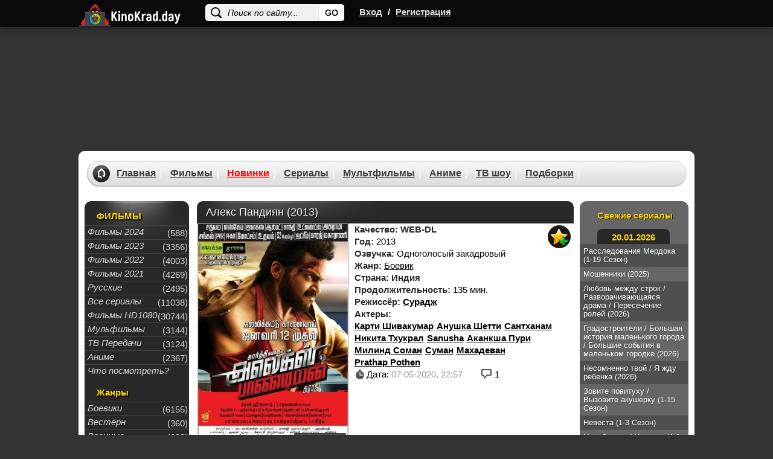

--- FILE ---
content_type: text/html; charset=WINDOWS-1251
request_url: https://kinokrad.in/43573-aleks-pandiyan-2013.html
body_size: 14749
content:
<!DOCTYPE html>
<html xmlns="https://www.w3.org/1999/xhtml" xml:lang="ru" lang="ru">

<head>
  <meta http-equiv="Content-Type" content="text/html; charset=windows-1251" />
<title>Алекс Пандиян (2013) фильм смотреть онлайн бесплатно | скачать торрент в хорошем качестве HD 720 - 1080</title>
<meta name="description" content="Нелегко быть единственным мужчиной, когда у тебя три незамужних сестры. Эту немудрящую истину Калайян каждый день познает на себе. А тут еще в его доме поселился какой-то дальний родственник" />
<meta name="keywords" content="сестры,когда,Калайян,каждый,оборот,«Родственничек»,оказывается,Алексом,бандитом,новый,принимают,наконец,соглашается,уехать,события,Пандияном,главного,скрывающимся,полиции,своих" />
<meta property="og:site_name" content="Смотреть фильмы онлайн, Кино смотреть в хорошем качестве на KinoKrad" />
<meta property="og:type" content="article" />
<meta property="og:title" content="Алекс Пандиян (2013)" />
<meta property="og:description" content="Нелегко быть единственным мужчиной, когда у тебя три незамужних сестры. Эту немудрящую истину Калайян каждый день познает на себе. А тут еще в его доме поселился какой-то дальний родственник" />
<meta property="og:url" content="https://kinokrad.in/43573-aleks-pandiyan-2013.html" />
<link rel="search" type="application/opensearchdescription+xml" href="https://kinokrad.in/engine/opensearch.php" title="Смотреть фильмы онлайн, Кино смотреть в хорошем качестве на KinoKrad" />
  <meta name="viewport" content="width=device-width, initial-scale=1.0, maximum-scale=1.0">

  
  <meta name="google-site-verification" content="XqC6HBg_YukKVm-wa6XaKSbYRWaomYzdc211kohuGKc" />
  <meta name="yandex-verification" content="04d870d3e8016f55" />
  <link rel="shortcut icon" href="/templates/kinokrad_v2/images/favicon22.ico">
  <link rel="stylesheet" href="/templates/kinokrad_v2/css/styles-optimized-adaptive.css?v=1.03">
  <link rel="stylesheet" href="/templates/kinokrad_v2/css/styles2.css?v=1.04">
  <link rel="stylesheet" href="/templates/kinokrad_v2/css/styles-optimized-cats.css?v=1.03">
  <link rel="stylesheet" href="/templates/kinokrad_v2/css/slick.css">

  <style type="text/css">
    body {
      margin-top: 0 !important;
      max-width: none !important;
      background-color: #333;
    }.navcent, .navnext, .navprev {
   display: block;
}
      .navcent a,.navcent span{display:inline-block;line-height:36px;}

    body>div[id*=epom-pushdown] {
      height: 100% !important;
      z-index: 0 !important;
      width: 100% !important;
      position: absolute !important
    }

    .epom-brend>div[id*=epom] {
      z-index: -1 !important
    }

    div[id*=epom] {
      position: sticky;
      text-align: center !important
    }

    .fresh-serials picture img {
      max-width: 200px;
    }

    .head {
      z-index: 2;
      position: relative;
    }

    @media (max-width: 620px) {
      .ad-branding {
        min-height: 27vw;
        margin-top: 49px;
      }
    }

    @media (min-width: 620px) {
      body #wrapper.bgmain {
        margin-top: 250px;
      }
    }
  </style>
</head>

<body>
  <script src="https://code.jquery.com/jquery-1.11.1.min.js"></script>
  <div id="loading-layer" style="display:none">Загрузка. Пожалуйста, подождите...</div>
<script type="text/javascript">
<!--
var dle_root       = '/';
var dle_admin      = '';
var dle_login_hash = '';
var dle_group      = 5;
var dle_user_id    = '';
var dle_skin       = 'kinokrad_v2';
var dle_wysiwyg    = '0';
var quick_wysiwyg  = '0';
var dle_act_lang   = ["Да", "Нет", "Ввод", "Отмена", "Сохранить", "Удалить"];
var menu_short     = 'Быстрое редактирование';
var menu_full      = 'Полное редактирование';
var menu_profile   = 'Просмотр профиля';
var menu_send      = 'Отправить сообщение';
var menu_uedit     = 'Админцентр';
var dle_info       = 'Информация';
var dle_confirm    = 'Подтверждение';
var dle_prompt     = 'Ввод информации';
var dle_req_field  = 'Заполните все необходимые поля';
var dle_del_agree  = 'Вы действительно хотите удалить? Данное действие невозможно будет отменить';
var dle_spam_agree = 'Вы действительно хотите отметить пользователя как спамера? Это приведет к удалению всех его комментариев';
var dle_complaint  = 'Укажите текст вашей жалобы для администрации:';
var dle_big_text   = 'Выделен слишком большой участок текста.';
var dle_orfo_title = 'Укажите комментарий для администрации к найденной ошибке на странице';
var dle_p_send     = 'Отправить';
var dle_p_send_ok  = 'Уведомление успешно отправлено';
var dle_save_ok    = 'Изменения успешно сохранены. Обновить страницу?';
var dle_del_news   = 'Удалить статью';
var allow_dle_delete_news   = false;
var dle_search_delay   = false;
var dle_search_value   = '';
//-->
</script>
  
<div class="head">
    <div id="wrapp" class="clearfix">
        <div class="k-logo-area left">
            <a href="/" class="k-logo no-war left"><img src="/templates/kinokrad_v2/images/logo-nowar.svg?3" fetchpriority="low" alt="logo" width="170" height="64"></a>
        </div>
		    <div class="search-block">
			<form name="searchform" method="post">
				<input type="hidden" name="do" value="search" />
				<input type="hidden" name="subaction" value="search" />
				<input name="story" class="inputsrch" value="Поиск по сайту..." onblur="if(this.value=='') this.value='Поиск по сайту...';" onfocus="if(this.value=='Поиск по сайту...') this.value='';" type="text" />
				<input title="Найти" alt="Найти" type="image" class="imginput" src="/templates/kinokrad_v2/images/dot.png" />
			</form>
		</div>
        <div class="left">
            <div class="k-reg left">
                <a rel="nofollow" id="loginlink" href="#" title="Вход">Вход</a>
                <span>/</span>
                <a href="https://kinokrad.in/index.php?do=register">Регистрация</a>
            </div>
        </div>
        <div class="mobile-menu">
            <div class="search-menu">
                <svg width="36" height="36" viewBox="0 0 24 24" fill="none" xmlns="https://www.w3.org/2000/svg">
                    <path d="M19.875 18.6562L16.0938 14.875C16 14.8125 15.9062 14.75 15.8125 14.75H15.4062C16.375 13.625 17 12.125 17 10.5C17 6.9375 14.0625 4 10.5 4C6.90625 4 4 6.9375 4 10.5C4 14.0938 6.90625 17 10.5 17C12.125 17 13.5938 16.4062 14.75 15.4375V15.8438C14.75 15.9375 14.7812 16.0312 14.8438 16.125L18.625 19.9062C18.7812 20.0625 19.0312 20.0625 19.1562 19.9062L19.875 19.1875C20.0312 19.0625 20.0312 18.8125 19.875 18.6562ZM10.5 15.5C7.71875 15.5 5.5 13.2812 5.5 10.5C5.5 7.75 7.71875 5.5 10.5 5.5C13.25 5.5 15.5 7.75 15.5 10.5C15.5 13.2812 13.25 15.5 10.5 15.5Z" fill="#fff"/>
                </svg>
            </div>
            <div class="login-menu">
                <svg width="36" height="36" viewBox="0 0 24 24" fill="none" xmlns="https://www.w3.org/2000/svg">
                    <path d="M8.5 7.5V9.125H5.5C4.65625 9.125 4 9.8125 4 10.625V13.4062C4 14.2188 4.65625 14.9062 5.5 14.9062H8.5V16.5C8.5 17.8438 10.0938 18.5 11.0312 17.5625L15.5312 13.0625C16.125 12.5 16.125 11.5312 15.5312 10.9375L11.0312 6.4375C10.0938 5.5 8.5 6.1875 8.5 7.5ZM14.5 12L10 16.5V13.4062H5.5V10.625H10V7.5L14.5 12ZM17 18C18.6562 18 20 16.6562 20 15V9C20 7.34375 18.6562 6 17 6H14.375C14.1562 6 14 6.1875 14 6.375V7.125C14 7.34375 14.1562 7.5 14.375 7.5H17C17.8125 7.5 18.5 8.1875 18.5 9V15C18.5 15.8438 17.8125 16.5 17 16.5H14.375C14.1562 16.5 14 16.6875 14 16.875V17.625C14 17.8438 14.1562 18 14.375 18H17Z" fill="#fff"/>
                </svg>
            </div>
            <div class="bar-menu">
                <svg width="36" height="36" viewBox="0 0 24 24" fill="none" xmlns="https://www.w3.org/2000/svg">
                    <path d="M18.625 7.875C18.8125 7.875 19 7.71875 19 7.5V6.5C19 6.3125 18.8125 6.125 18.625 6.125H5.375C5.15625 6.125 5 6.3125 5 6.5V7.5C5 7.71875 5.15625 7.875 5.375 7.875H18.625ZM18.625 12.875C18.8125 12.875 19 12.7188 19 12.5V11.5C19 11.3125 18.8125 11.125 18.625 11.125H5.375C5.15625 11.125 5 11.3125 5 11.5V12.5C5 12.7188 5.15625 12.875 5.375 12.875H18.625ZM18.625 17.875C18.8125 17.875 19 17.7188 19 17.5V16.5C19 16.3125 18.8125 16.125 18.625 16.125H5.375C5.15625 16.125 5 16.3125 5 16.5V17.5C5 17.7188 5.15625 17.875 5.375 17.875H18.625Z" fill="#fff"/>
                </svg>
            </div>
        </div>
    </div>
</div>
<div id="logindialog" title="Авторизация" style="display:none;">
    <form method="post" action="/">
        <div class="logform">
            <ul class="reset">
                <li class="lfield"><label for="login_name">Логин:</label><br /><input type="text" name="login_name" id="login_name" /></li>
                <li class="lfield lfpas"><label for="login_password">Пароль (<a href="https://kinokrad.in/index.php?do=lostpassword">Забыли?</a>):</label><br /><input type="password" name="login_password" id="login_password" /></li>
                <li class="lfield lfchek"><input type="checkbox" name="login_not_save" id="login_not_save" value="1"/><label for="login_not_save">&nbsp;Чужой компьютер</label></li>
                <li class="lbtn"><button class="fbutton" onclick="submit();" type="submit" title="Войти"><span>Войти</span></button></li>
            </ul>
            <input name="login" type="hidden" id="login" value="submit" />
        </div>
    </form>
</div>




  <div class="ad-branding">
    <ins class="7236739a" data-key="e8622e870bb34925c3983402d42c6ac2"></ins>
<ins class="0dd30d14" data-key="503610d67a793a154bc1f7844234e5ad"></ins>
  </div>

  <div id="wrapper"
    class="bgmain list showfull">
    <div id="header">
      <div class="headermenu">
        <ul class="topmenu">
          <li><a href="/">Главная</a></li>
          <li><a href="/filmes/">Фильмы</a></li>
          <li><a href="/filmes/8-novinki-kino-2021/" style="color:red;">Новинки</a><span class="hotnum"
              style="display: none">10</span></li>
          <li><a href="/seriez/">Сериалы</a></li>
          <li><a href="/cartoons/">Мультфильмы</a></li>
          <li><a href="/animes/">Аниме</a></li>
          <li><a href="/doc/">ТВ шоу</a></li>
          <li><a href="/kino-podborka.html">Подборки</a></li>
        </ul>
      </div>
    </div>
    
    <div id="middle" data-sticky_parent>
      <div id="contbox">
        <div class="sidebar" id="sideLeft">
	<div class="leftmenubox">
		<div class="lefttitle" style="padding-top:5px;">ФИЛЬМЫ</div>
		<ul class="leftmenu">
             <li><a href="/filmi-2024/"><i>Фильмы 2024</i></a><div class="menucatcount">(588)</div></li>
           <li><a href="/filmi-2023/"><i>Фильмы 2023</i></a><div class="menucatcount">(3356)</div></li>
						<li><a href="/filmes/2022/"><i>Фильмы 2022</i></a><div class="menucatcount">(4003)</div></li>
						<li><a href="/filmes/filmi-2021/"><i>Фильмы 2021</i></a><div class="menucatcount">(4269)</div></li>
            			<li><a href="/filmes/otechestvennyy/"><i>Русские</i></a><div class="menucatcount">(2495)</div></li>
						<li><a href="/seriez/"><i>Все сериалы</i></a><div class="menucatcount">(11038)</div></li>
            			<li><a href="/filmes/720-hd/"><i>Фильмы HD1080</i></a><div class="menucatcount">(30744)</div></li>
            			<li><a href="/cartoons/"><i>Мульфильмы</i></a><div class="menucatcount">(3144)</div></li>
            			<li><a href="/doc/"><i>ТВ Передачи</i></a><div class="menucatcount">(3124)</div></li>
            			<li><a href="/animes/"><i>Аниме</i></a><div class="menucatcount">(2367)</div></li>
            <li><a href="/kino-podborka.html"><i>Что посмотреть?</i></a></li>
        </ul>

        <!--noindex-->
        <div class="lefttitle" style="padding-top:15px;">Жанры</div>
        <ul class="leftmenu">
		<li><a href="/filmes/boeviky/"><i>Боевики</i></a><div class="menucatcount">(6155)</div></li>
							<li><a href="/filmes/vestern/"><i>Вестерн</i></a><div class="menucatcount">(360)</div></li>
							<li><a href="/filmes/voennyy/"><i>Военные</i></a><div class="menucatcount">(999)</div></li>
							<li><a href="/filmes/detektiv/"><i>Детективы</i></a><div class="menucatcount">(2495)</div></li>
							<li><a href="/filmes/drama/"><i>Драма</i></a><div class="menucatcount">(19665)</div></li>
							<li><a href="/filmes/istoricheskiy/"><i>Исторические</i></a><div class="menucatcount">(1170)</div></li>
							<li><a href="/filmes/komedian/"><i>Комедии</i></a><div class="menucatcount">(11940)</div></li>
							<li><a href="/filmes/kriminal/"><i>Криминал</i></a><div class="menucatcount">(4080)</div></li>
            				<li><a href="/filmes/melodrama/"><i>Мелодрама</i></a><div class="menucatcount">(6190)</div></li>
							<li><a href="/filmes/priklyucheniya/"><i>Приключения</i></a><div class="menucatcount">(2574)</div></li>
							<li><a href="/filmes/semeynyy/"><i>Семейные</i></a><div class="menucatcount">(1997)</div></li>
							<li><a href="/filmes/triller/"><i>Триллеры</i></a><div class="menucatcount">(9914)</div></li>
							<li><a href="/filmes/horrors/"><i>Ужасы</i></a><div class="menucatcount">(6465)</div></li>
							<li><a href="/filmes/fantastic/"><i>Фантастика</i></a><div class="menucatcount">(2783)</div></li>
							<li><a href="/filmes/fentezii/"><i>Фэнтези</i></a><div class="menucatcount">(1962)</div></li>
        </ul>
        <!--/noindex-->
    </div>

    <!--noindex-->
    
    <div class="leftbox-comm-ind">
        <div class="leftbox-comm soon-in-movie">
            <div class="lefttitle2">Скоро на сайте</div>
            <div class="soondate">
  <a href="https://kinokrad.in/98722-avatar-4-2029.html">
    <picture>
      <img width="180" height="260" loading="lazy" class="lazyload" src="" data-src="/uploads/mini/no-poster.jpg" alt="Аватар 4 (2029)" style="margin:0 8px;width:143px; height: 200px;" >
    </picture>
    <span class="titrel">Аватар 4 (2029)</span>
  </a>
</div>
<div class="soondate">
  <a href="https://kinokrad.in/98721-ograblenie-v-los-andzhelese-2026.html">
    <picture>
      <img width="180" height="260" loading="lazy" class="lazyload" src="" data-src="/uploads/mini/180x260/c0/0970213ba5ef45cdf4c584133e23bf.jpg" alt="Ограбление в Лос-Анджелесе (2026)" style="margin:0 8px;width:143px; height: 200px;" >
    </picture>
    <span class="titrel">Ограбление в Лос-Анджелесе (2026)</span>
  </a>
</div>


            <div style="display:block; padding:0 20px;" class="eshefilms2">
                <a href="/filmes/" style="margin-top:10px;"></a>
            </div>
        </div>
    </div>
    

    <!--/noindex-->
    <div class="clr"></div>

</div>
<!-- .sidebar#sideLeft -->
        <div class="sidebar" id="sideRight">
	

   
	
	<div id="sideRight22">
		<div class="righttitle">Свежие сериалы</div>
		<a href="/seriez/" class="date-today"></a>
		<div class="fresh-serials">
			<a href="https://kinokrad.in/35776-rassledovaniya-merdoka-1-19-sezon.html">
  <span>Расследования Мердока (1-19 Сезон)</span>
  <picture>
    <img width="180" height="260" loading="lazy" class="lazyload" src="" data-src="/uploads/mini/180x260/95/062436a7e8decc8f8bd5cd55965ae7.jpg "alt="Расследования Мердока (1-19 Сезон)" >
  </picture>
</a>
<a href="https://kinokrad.in/96382-moshenniki-11-01-2026.html">
  <span>Мошенники (2025)</span>
  <picture>
    <img width="180" height="260" loading="lazy" class="lazyload" src="" data-src="/uploads/mini/180x260/51/6f8da7f5a782c15466e97d0a21f845.jpg "alt="Мошенники (2025)" >
  </picture>
</a>
<a href="https://kinokrad.in/98475-lyubov-mezhdu-strok-razvorachivayuschayasya-drama-peresechenie-roley-2026.html">
  <span>Любовь между строк / Разворачивающаяся драма / Пересечение ролей (2026)</span>
  <picture>
    <img width="180" height="260" loading="lazy" class="lazyload" src="" data-src="/uploads/mini/180x260/c7/56fbac9316f6320e61816ed97f6f20.jpg "alt="Любовь между строк / Разворачивающаяся драма / Пересечение ролей (2026)" >
  </picture>
</a>
<a href="https://kinokrad.in/98512-gradostroiteli-bolshaya-istoriya-malenkogo-goroda-bolshie-sobytiya-v-malenkom-gorodke-2026.html">
  <span>Градостроители / Большая история маленького города / Большие события в маленьком городке (2026)</span>
  <picture>
    <img width="180" height="260" loading="lazy" class="lazyload" src="" data-src="/uploads/mini/180x260/77/65f08277760230f91f2d6d6cceb8e8.jpg "alt="Градостроители / Большая история маленького города / Большие события в маленьком городке (2026)" >
  </picture>
</a>
<a href="https://kinokrad.in/98750-nesomnenno-tvoy-ya-zhdu-rebenka-2026.html">
  <span>Несомненно твой / Я жду ребенка (2026)</span>
  <picture>
    <img width="180" height="260" loading="lazy" class="lazyload" src="" data-src="/uploads/mini/180x260/85/b49f1e7bfd3d0939176d0b1e31b1c0.jpg "alt="Несомненно твой / Я жду ребенка (2026)" >
  </picture>
</a>
<a href="https://kinokrad.in/22529-vyzovite-akusherku-1-15-sezon.html">
  <span>Зовите повитуху / Вызовите акушерку (1-15 Сезон)</span>
  <picture>
    <img width="180" height="260" loading="lazy" class="lazyload" src="" data-src="/uploads/mini/180x260/e2/5580ce03eee77288ea83bd20116c69.jpg "alt="Зовите повитуху / Вызовите акушерку (1-15 Сезон)" >
  </picture>
</a>
<a href="https://kinokrad.in/82174-nevesta-07-01-2026.html">
  <span>Невеста (1-3 Сезон)</span>
  <picture>
    <img width="180" height="260" loading="lazy" class="lazyload" src="" data-src="/uploads/mini/180x260/e7/6e7a1572eb7f03e3b303f30675b232.jpg "alt="Невеста (1-3 Сезон)" >
  </picture>
</a>
<a href="https://kinokrad.in/34327-novobranec-1-8-sezons.html">
  <span>Новобранец / Новичок (1-8 Сезон)</span>
  <picture>
    <img width="180" height="260" loading="lazy" class="lazyload" src="" data-src="/uploads/mini/180x260/7c/8efbf85423fc87b9935dc81a1f3fbf.jpg "alt="Новобранец / Новичок (1-8 Сезон)" >
  </picture>
</a>
<a href="https://kinokrad.in/42731-sled-16-11-2025.html">
  <span>След (2007-2025)</span>
  <picture>
    <img width="180" height="260" loading="lazy" class="lazyload" src="" data-src="/uploads/mini/180x260/05/4f116aa33f235e7b0bfe38bbd1ba6f.jpg "alt="След (2007-2025)" >
  </picture>
</a>
<a href="https://kinokrad.in/14301-sashatanya-1-10-sezon-19-01-2026.html">
  <span>СашаТаня (1-10 Сезон)</span>
  <picture>
    <img width="180" height="260" loading="lazy" class="lazyload" src="" data-src="/uploads/mini/180x260/dc/25f8fffa6d3217baf1ed2c35667d53.jpg "alt="СашаТаня (1-10 Сезон)" >
  </picture>
</a>
<a href="https://kinokrad.in/53792-organizaciya-kontora-razvedka-17-12-2025.html">
  <span>Организация / Контора / Разведка (1-6 Сезон)</span>
  <picture>
    <img width="180" height="260" loading="lazy" class="lazyload" src="" data-src="/uploads/mini/180x260/d3/d52824477aefa483a69d9d91a0198a.jpg "alt="Организация / Контора / Разведка (1-6 Сезон)" >
  </picture>
</a>
<a href="https://kinokrad.in/98304-sudya-li-han-en-2026.html">
  <span>Судья Ли Хан Ен (2026)</span>
  <picture>
    <img width="180" height="260" loading="lazy" class="lazyload" src="" data-src="/uploads/mini/180x260/d6/d1a2651e1bd990768ad5ec7a8f6dd8.jpg "alt="Судья Ли Хан Ен (2026)" >
  </picture>
</a>
<a href="https://kinokrad.in/98716-miss-hon-pod-prikrytiem-2026.html">
  <span>Мисс Хон под прикрытием (2026)</span>
  <picture>
    <img width="180" height="260" loading="lazy" class="lazyload" src="" data-src="/uploads/mini/180x260/45/e66d1dc2466083dac1943f6d24ab32.jpg "alt="Мисс Хон под прикрытием (2026)" >
  </picture>
</a>
<a href="https://kinokrad.in/50267-serial-industriya-1-4-sezon.html">
  <span>Индустрия (1-4 Сезон)</span>
  <picture>
    <img width="180" height="260" loading="lazy" class="lazyload" src="" data-src="/uploads/mini/180x260/d2/2d00f24751ffd6bb0750db4ae2c778.jpg "alt="Индустрия (1-4 Сезон)" >
  </picture>
</a>
<a href="https://kinokrad.in/98108-vechernyaya-shkola-19-01-2026.html">
  <span>Вечерняя школа (2026)</span>
  <picture>
    <img width="180" height="260" loading="lazy" class="lazyload" src="" data-src="/uploads/mini/180x260/ef/0fc8f4ff916fefda158ef34f96aed9.jpg "alt="Вечерняя школа (2026)" >
  </picture>
</a>
<a href="https://kinokrad.in/83705-rycar-semi-korolevstv-18-01-2026.html">
  <span>Рыцарь Семи Королевств (2026)</span>
  <picture>
    <img width="180" height="260" loading="lazy" class="lazyload" src="" data-src="/uploads/mini/180x260/68/8066047f7defef3d5e4d77bfbb05e1.jpg "alt="Рыцарь Семи Королевств (2026)" >
  </picture>
</a>
<a href="https://kinokrad.in/92100-mayor-grom-igra-protiv-pravil-2026.html">
  <span>Майор Гром: Игра против правил (2026)</span>
  <picture>
    <img width="180" height="260" loading="lazy" class="lazyload" src="" data-src="/uploads/mini/180x260/21/cda83806e8c07c178fefae5ee25742.jpg "alt="Майор Гром: Игра против правил (2026)" >
  </picture>
</a>
<a href="https://kinokrad.in/58820-imperatorskiy-koroner-1-2-sezon.html">
  <span>Императорский коронер (1-2 Сезон)</span>
  <picture>
    <img width="180" height="260" loading="lazy" class="lazyload" src="" data-src="/uploads/mini/180x260/ca/6068c80e0ebb90bd73f120df61be39.jpg "alt="Императорский коронер (1-2 Сезон)" >
  </picture>
</a>
<a href="https://kinokrad.in/98376-moy-lyubimyy-vor-2026.html">
  <span>Мой любимый вор (2026)</span>
  <picture>
    <img width="180" height="260" loading="lazy" class="lazyload" src="" data-src="/uploads/mini/180x260/3d/d83e174d68b929efd434a9c6eda164.jpg "alt="Мой любимый вор (2026)" >
  </picture>
</a>
<a href="https://kinokrad.in/98737-motel-sinee-ubiystvo-2026.html">
  <span>Мотель «Синее убийство» (2026)</span>
  <picture>
    <img width="180" height="260" loading="lazy" class="lazyload" src="" data-src="/uploads/mini/180x260/b0/a1df342ce939520db1fee777c6b019.jpg "alt="Мотель «Синее убийство» (2026)" >
  </picture>
</a>

		</div>
	</div>

	<div class="clr"></div>

</div>
        <div id="container">
          <div id="content">
            

            
            
            <div id='dle-content'><style>.newdks {list-style: none;}.newdks li {float: left;margin-right: 5px;}</style>

<div class="fullbox" itemscope itemtype="https://schema.org/Movie">
  <meta itemprop="dateCreated" content="07-05-2020 22:57">
  <meta itemprop="image" content="https://kinokrad.in/uploads/posts/2020-05/1588881259-70881732-aleks-pandiyan.jpg">
  <meta itemprop="inLanguage" content="ru">
  <meta itemprop="isFamilyFriendly" content="True">
  <meta itemprop="alternativeHeadline" content="Алекс Пандиян (2013)">

  <div class="fallsttitle"><h1 itemprop="name">Алекс Пандиян (2013)</h1></div>
  <div class="leftfull">
    <div class="bigposter" style="height:auto;">
      <picture>
        <img src="/uploads/mini/250x375/71/177539538e3b6427af9246d44e4259.jpg" alt="Алекс Пандиян (2013)" title="Алекс Пандиян (2013)" itemprop="image" width="250" height="375" >
      </picture>

      <div class="best-rating ">
        

        
        
        
          <div class="imdb"><span>IMDb:</span> 3.0</div>
        
      </div>
    </div> 
    <div class="ratingkino" id="ratig-layer-43573" itemprop="aggregateRating" itemscope itemtype="https://schema.org/AggregateRating">
        <div class="main-sliders-rate">
				<a href="#" title="Нравится(+)" alt="Нравится(+)" class="r2-unit" onclick="doRate('1', '43573'); return false;">
					<span><svg viewBox="61.9 84.9 200.8 194.4">
				<path d="M237,146c-4-0.8-8.8-0.8-11.2-0.8h-41V98.6c0-8-6.4-13.7-13.7-13.7h-19.3c-7.2,0-12.9,4.8-15.3,11.2l-11.2,47.4c0,0.8-1.6,3.2-1.6,3.2l-19.3,20.1c0,0-0.8,0.8-0.8,1.6c-0.8,0-1.6,0.8-1.6,0.8H78.8c-8.8,0-16.9,5.6-16.9,14.5v61c0,8.8,8,16.1,16.9,16.1h23.3c1.6,0,3.2-0.8,4.8-0.8l16.1,13.7c4,3.2,9.6,5.6,14.5,5.6h72.3c39.4,0,53-31.3,53-57v-41.8C261.1,158,245.8,148.4,237,146z M81.2,186.9h18.5v56.2H81.2L81.2,186.9L81.2,186.9z M243.4,222.3c0,11.2-3.2,36.9-34.5,36.9h-72.3c-0.8,0-2.4-0.8-2.4-0.8l-16.1-12.9v-0.8v-61v-1.6c0-0.8,0-1.6,0.8-1.6l19.3-20.1c3.2-3.2,5.6-7.2,6.4-11.2l10.4-44.2h9.6v43.4c0,8,7.2,14.5,15.3,14.5h45c2.4,0,5.6,0,6.4,0.8c1.6,0.8,10.4,4,10.4,16.1C243.4,180.5,243.4,222.3,243.4,222.3z"></path>
			</svg>
				13</span>
				</a>
				<a href="#" title="Не нравится(-)" alt="Не нравится(-)" class="r2-unit" onclick="doRate('-1', '43573'); return false;">
					<span><svg viewBox="97.6 84.8 200.8 194.4">
				<path d="M298.4,183.6v-41.8c0-25.7-12.9-57-53-57h-72.3c-4.8,0-10.4,2.4-14.5,5.6l-16.1,13.7c-1.6-0.8-3.2-0.8-4.8-0.8h-23.3c-8.8,0-16.9,7.2-16.9,16.1v61c0,8.8,8,14.5,16.9,14.5h23.3c0.8,0,1.6,0.8,1.6,0.8s0,0.8,0.8,1.6l19.3,20.1c0.8,0.8,1.6,2.4,1.6,3.2l11.2,47.4c1.6,6.4,8,11.2,15.3,11.2h19.3c7.2,0,13.7-5.6,13.7-13.7v-45.8h41c2.4,0,7.2,0,11.2-0.8C283.1,215.7,298.4,206.1,298.4,183.6z M118.5,120.2H137v56.2h-18.5V120.2z M279.9,183.6c0,12.9-8.8,16.1-10.4,16.1c-1.6,0-4,0.8-6.4,0.8h-45c-8,0-15.3,6.4-15.3,14.5v43.4h-11.2l-10.4-44.2c-0.8-4-4-8-6.4-11.2l-19.3-20.1l-0.8-1.6v-1.6v-61v-0.8l16.1-12.9c0.8,0,1.6-0.8,2.4-0.8h72.3c31.3,0,34.5,25.7,34.5,36.9V183.6z"></path>
			</svg>
				19</span>
				</a>

		</div>
		<meta itemprop="bestRating" content="10" />
		<meta itemprop="worstRating" content="1" />
		<span class="ratingreal">
			<span itemprop="ratingValue">4.1</span>/ 10 (<span itemprop="ratingCount"><span id="vote-num-id-43573">32</span></span> гол.)
		</span>
</div>	
  </div>

  <div class="fullright">
    <ul class="janrfall">
      <li>
        <span class="orange">Качество:</span>
        <span class="orange">WEB-DL</span>
      </li>
      <li><span class="orange">Год:</span> 2013</li>
      <li><span class="orange">Озвучка:</span> Одноголосый закадровый</li>
      <li><span class="orange">Жанр:</span> <a href="https://kinokrad.in/filmes/boeviky/">Боевик </a></li>
      <li>
        <span class="orange">Страна:</span>
        <span class="orange">Индия</span>
      </li>
      
      <li><span class="orange">Продолжительность:</span> 135 мин.</li>
      
        <li><span class="orange">Режиссёр:</span>  <span itemprop="director" itemscope itemtype="https://schema.org/Person"><a href="/index.php?do=directors&director=Сурадж" rel="nofollow" itemprop="url"><span class="actors" itemprop="name">Сурадж</span></a></span></li>
      
      			
        <li><span class="orange">Актеры:</span> <ul class="newdks"> <li itemprop="director" itemscope itemtype="https://schema.org/Person"><a href="/index.php?do=actors&actor=Карти_Шивакумар" title="Карти Шивакумар" itemprop="url"><span class="persone" itemprop="name" >Карти Шивакумар</span></a></li><li itemprop="director" itemscope itemtype="https://schema.org/Person"><a href="/index.php?do=actors&actor=Анушка_Шетти" title="Анушка Шетти" itemprop="url"><span class="persone" itemprop="name" >Анушка Шетти</span></a></li><li itemprop="director" itemscope itemtype="https://schema.org/Person"><a href="/index.php?do=actors&actor=Сантханам" title="Сантханам" itemprop="url"><span class="persone" itemprop="name" >Сантханам</span></a></li><li itemprop="director" itemscope itemtype="https://schema.org/Person"><a href="/index.php?do=actors&actor=Никита_Тхукрал" title="Никита Тхукрал" itemprop="url"><span class="persone" itemprop="name" >Никита Тхукрал</span></a></li><li itemprop="director" itemscope itemtype="https://schema.org/Person"><a href="/index.php?do=actors&actor=Sanusha" title="Sanusha" itemprop="url"><span class="persone" itemprop="name" >Sanusha</span></a></li><li itemprop="director" itemscope itemtype="https://schema.org/Person"><a href="/index.php?do=actors&actor=Аканкша_Пури" title="Аканкша Пури" itemprop="url"><span class="persone" itemprop="name" >Аканкша Пури</span></a></li><li itemprop="director" itemscope itemtype="https://schema.org/Person"><a href="/index.php?do=actors&actor=Милинд_Соман" title="Милинд Соман" itemprop="url"><span class="persone" itemprop="name" >Милинд Соман</span></a></li><li itemprop="director" itemscope itemtype="https://schema.org/Person"><a href="/index.php?do=actors&actor=Суман" title="Суман" itemprop="url"><span class="persone" itemprop="name" >Суман</span></a></li><li itemprop="director" itemscope itemtype="https://schema.org/Person"><a href="/index.php?do=actors&actor=Махадеван" title="Махадеван" itemprop="url"><span class="persone" itemprop="name" >Махадеван</span></a></li><li itemprop="director" itemscope itemtype="https://schema.org/Person"><a href="/index.php?do=actors&actor=Prathap_Pothen" title="Prathap Pothen" itemprop="url"><span class="persone" itemprop="name" >Prathap Pothen</span></a></li> </ul> </li>
      
    </ul>

    <!--noindex-->
    <div class="favfullbox">
      <div class="falldate" title="Дата добавления">
        <div>Дата: <span style="color:#999;">07-05-2020, 22:57</span></div>
      </div>
      <div class="shortcommfull">1</div>
    </div>
    <!--/noindex-->
  </div>

  <!--noindex-->
  <div class="favshoetbox1">
      
      
        <a class="favorfull_plus" rel="sidebar" onclick="return userRegistrationRedirect()" href="#" title="Требуется авторизация для добавления в закладки"></a>
        
  </div>
  <!--/noindex-->
</div>

<div class="fulltext" id="fulltext" itemprop="description">Нелегко быть единственным мужчиной, когда у тебя три незамужних сестры. Эту немудрящую истину Калайян каждый день познает на себе. А тут еще в его доме поселился какой-то дальний родственник матери, молодой и привлекательный парень, вокруг которого так и вьются сестры. Калайян изо всех сил пытается выжить из дома назойливую родню, но каждый раз сам попадает в расставленные ловушки. А когда гость наконец соглашается уехать, события принимают новый оборот. «Родственничек» оказывается бандитом Алексом Пандияном, на заказ похитившим дочь главного министра штата Дивью и теперь скрывающимся от полиции и от своих же заказчиков.<br /><br /><div style="text-align:center;"><h2>Алекс Пандиян (2013) смотреть онлайн бесплатно</h2></div></div>
<div class="clr"></div>
<br>
<div id="amedia"></div>

<!--noindex-->
<div class="adv-banner reklama" style="display: block;position: relative;text-align: center;min-height: 220px;">
  <!-- banner fullstory-->
  <ins class="7236739a" data-key="691ae458b1d66d2433baccc39aa3105c"></ins>
<ins class="0dd30d14" data-key="401a38d326afad5985404d547dbf3cac"></ins>
  <!-- script in main.tpl -->
</div>
<div style="color:#fff;font-size: 13px;background: #df5c47; padding: 5px;text-align: center; margin-bottom: 5px;">
  Проверяйте новые серии и качество во всех плеерах!
</div>
<ins class="7236739a" data-key="69d9517ef9bd1e838bad5e918b4e0bfc"></ins>
<ins class="0dd30d14" data-key="62899e4a9b1a177c6089bb5fef56cf15"></ins>
<div class="btnvideobox" itemprop="video" itemscope itemtype="https://schema.org/VideoObject">
    <meta itemprop="description" content="Нелегко быть единственным мужчиной, когда у тебя три незамужних сестры. Эту немудрящую истину Калайян каждый день познает на себе. А тут еще в его доме поселился какой-то дальний родственник матери, молодой и привлекательный парень, вокруг которого так и вьются сестры. Калайян изо всех сил пытается выжить из дома назойливую родню, но каждый раз сам попадает в расставленные ловушки. А когда гость наконец соглашается уехать, события принимают новый оборот. «Родственничек» оказывается бандитом Алексом Пандияном, на заказ похитившим дочь главного министра штата Дивью и теперь скрывающимся от полиции и от своих же заказчиков.  Алекс Пандиян (2013) смотреть онлайн бесплатно" />
        <meta itemprop="name" content="Алекс Пандиян (2013)" />
        <meta itemprop="uploadDate" content="07-05-2020 22:57:23" />
        <meta itemprop="datePublished" content="">
        <meta itemprop="isFamilyFriendly" content="True">
        <meta itemprop="inLanguage" content="ru">
        <link itemprop="thumbnail" href="https://kinokrad.in/uploads/posts/2020-05/1588881259-70881732-aleks-pandiyan.jpg">
        <link itemprop="thumbnailUrl" href="https://kinokrad.in/uploads/posts/2020-05/1588881259-70881732-aleks-pandiyan.jpg">
        <meta itemprop="isFamilyFriendly" content="true" />
        <link itemprop="embedUrl" href="https://serseya.as.alloeclub.com/?kp=730100&token=952c0171d022d032a13d1a5c7a99fa">
        <link itemprop="url" href="https://kinokrad.in/43573-aleks-pandiyan-2013.html">
        <meta itemprop="width" content="560" />
        <meta itemprop="height" content="400" />
    <div class="tabs">
        <ul class="film">
          <li class="color" data-iframe=""><a href="javascript:;">Плеер №4</a></li>
          <li class="color" data-iframe="https://serseya.as.alloeclub.com/?kp=730100&token=952c0171d022d032a13d1a5c7a99fa"><a href="javascript:;">Плеер №3</a></li>
          <li class="color" data-iframe=""><a href="javascript:;">Плеер №2</a></li>
          <li class="color" data-iframe=""><a href="javascript:;">Плеер №1</a></li>
          
       
      
    <li class="trail color" data-iframe="/trailer-cdn/43573/"><a href="javascript:;">Трейлер</a></li>
      </ul>
    </div>
    
    <div class="player-more-item">
        <div class="player-more-item-inside">
            <div class="player-light">Свет</div>
            
            <div class="boxsocbut" rel="nofollow" id="shareurlid-466099">
                <!-- AddToAny BEGIN -->
                <div class="a2a_kit a2a_kit_size_32 a2a_default_style">
                    <a class="a2a_button_twitter"></a>
                    <a class="a2a_button_facebook"></a>
                    
                    <a class="a2a_button_viber"></a>
                    <a class="a2a_button_whatsapp"></a>
                    <a class="a2a_button_telegram"></a>
                    
                </div>
                <!-- AddToAny END -->
            </div>
            
        </div>
    </div>

    <div class="film"  id="preroll">
      <ins class="7236739a" data-key="69d9517ef9bd1e838bad5e918b4e0bfc"></ins>
<ins class="0dd30d14" data-key="62899e4a9b1a177c6089bb5fef56cf15"></ins>
      <div class="boxfilm">
        <iframe src="" id="cdn-player" width="100%" height="100%" allowfullscreen="" frameborder="0"></iframe>
      </div>
    </div>
    <style>
      #tab-1 {
        padding-bottom: 0 !important;
      }

      .boxsoc {
        border-top: 1px solid #535353 !important;
      }
    </style>

    <div class="warning-adblock-box">
        <div class="warning-adblock" style="display:none">
            <i class="fa-close close">X</i>
        </div>
    </div>
</div>
<div style="clear:both;"></div>
<!--/noindex-->

 
        

 <div class="adv-banner reklama" style="display: block;position: relative;text-align: center;min-height: 220px;">
            <!-- banner -->
            <ins class="7236739a" data-key="691ae458b1d66d2433baccc39aa3105c"></ins>
<ins class="0dd30d14" data-key="401a38d326afad5985404d547dbf3cac"></ins>
     <script async src="https://cdn77.srv224.com/ee314b03.js"></script>
<script async src="https://cdn77.aj2517.bid/57533470.js"></script>
            </div>


        <div class="torrent" style="width:auto;height:auto;">
            <link rel="stylesheet" type="text/css" href="/templates/kinokrad_v2/search-torrents/css/style.css">

<div id="search_online_load" align="center"></div><div id="torrents_load"><div id="torrents_preload"><img src="/templates/kinokrad_v2/search-torrents/images/loading.gif" />Поиск торрент раздач, пожалуйста подождите!</div></div>
<script type="text/javascript">
$(function(){
	$.post(dle_root+'engine/modules/search-torrents/search.php',{fraza:'Алекс Пандиян',id:'43573',search_ok:'go_search'},function(data){
		$("#torrents_load").html(data);

	});
})
</script>
        <style>
        .torrent {
          padding: 15px;
          background: #000;
        }
                .torrent-title {
            color: #fbfbfb;
            padding: 7px;
            padding-bottom: 10px;
        }
       .pod
        {padding: 10px;
    padding-bottom: 15px;
    background: #000;
    margin-top: -2px;
    color: #ee5f5b;}
    </style>
        </div>
 <div class="adv-banner reklama" style="display: block;position: relative;text-align: center;min-height: 220px;"><ins class="7236739a" data-key="691ae458b1d66d2433baccc39aa3105c"></ins>
</div>

<div class="morefilmsblok">
    <div class="morefilmsbox">
        <div class="morebb">
            <!--noindex--><p class="podvideo">Рекомендуем к просмотру:</p><!--/noindex-->
            <div class="items">
                <a href="https://kinokrad.in/34843-sverhestestvennoe-2019-online.html" class="imgboxover" title="Сверхъестественное / Первый свет (2019)">
  <picture style="display: block; width: 120px; height: 168px;">
    <img width="120" height="168" loading="lazy" class="lazyload" src="" data-src="/uploads/mini/120x168/bd/ef4f82685cc6dd79ea2b44b543a378.jpg" alt="Сверхъестественное / Первый свет (2019)" >
  </picture>
  <span class="titrel">Сверхъестественное / Первый свет (2019)</span>
  <div class="fader"></div>
</a>
<a href="https://kinokrad.in/18603-krasotka-i-zamarashka-oni-pomenyalis-mestami-2000.html" class="imgboxover" title="Они поменялись местами (2000)">
  <picture style="display: block; width: 120px; height: 168px;">
    <img width="120" height="168" loading="lazy" class="lazyload" src="" data-src="/uploads/mini/120x168/f5/8fdee164cbfe175776f64ce4e0f69b.jpg" alt="Они поменялись местами (2000)" >
  </picture>
  <span class="titrel">Они поменялись местами (2000)</span>
  <div class="fader"></div>
</a>
<a href="https://kinokrad.in/13254-smotret-vozvraschenie-volshebnikov-aleks-protiv-aleks-2013.html" class="imgboxover" title="Возвращение волшебников: Алекс против Алекс (2013)">
  <picture style="display: block; width: 120px; height: 168px;">
    <img width="120" height="168" loading="lazy" class="lazyload" src="" data-src="/uploads/mini/120x168/31/ec01dfbe86375089815825db720c75.jpg" alt="Возвращение волшебников: Алекс против Алекс (2013)" >
  </picture>
  <span class="titrel">Возвращение волшебников: Алекс против Алекс (2013)</span>
  <div class="fader"></div>
</a>
<a href="https://kinokrad.in/11523-smotret-ya-aleks-kross-alex-cross-2012.html" class="imgboxover" title="Я, Алекс Кросс (2012)">
  <picture style="display: block; width: 120px; height: 168px;">
    <img width="120" height="168" loading="lazy" class="lazyload" src="" data-src="/uploads/mini/120x168/7d/18ebe595a575046a6a6c622761b5d7.jpg" alt="Я, Алекс Кросс (2012)" >
  </picture>
  <span class="titrel">Я, Алекс Кросс (2012)</span>
  <div class="fader"></div>
</a>
<a href="https://kinokrad.in/5822-krovavyy-sport-3-1997.html" class="imgboxover" title="Кровавый спорт 3 (1997)">
  <picture style="display: block; width: 120px; height: 168px;">
    <img width="120" height="168" loading="lazy" class="lazyload" src="" data-src="/uploads/mini/120x168/0c/556c88e6ebbf7c6b784f0c370db682.jpg" alt="Кровавый спорт 3 (1997)" >
  </picture>
  <span class="titrel">Кровавый спорт 3 (1997)</span>
  <div class="fader"></div>
</a>

            </div>
        </div>
  
    </div>
</div>



<div class="commblock">
    <div class="clr"></div>
    <div id="addcom" style="margin-top:0;">
        <!--dleaddcomments-->
    </div>
    <a name="comment"></a><form method="post" action="" name="dlemasscomments" id="dlemasscomments"><div id="dle-comments-list">

<div id="dle-ajax-comments"></div>
<div id='comment-id-501021'><div class="commbox">
	<div class="commava lazyload" data-bg="/templates/kinokrad_v2/dleimages/noavatar.png" title="Аватар"></div>
	<div class="commtext">
		<div class="yshko"></div>
		<div class="medal-rating lazyload" data-bg="/templates/kinokrad_v2/images/{medal}" title="{medal-title}"></div>
		<div class="commtext-box">
			<div class="title-comm">
				<span class="recautor"><b>&nbsp;</b></span>
				
				<span class="comm-num">0</span>
			</div>
			
			<div style="padding-bottom: 2px;"><div id='comm-id-501021'>супер клёвое
прикольное
</div></div>
		<span class="comm-date" style="color:#919191;">18 июля 2020 12:18
		</span>
			
			<div class="comedit">
				
			</div>
		</div>
	</div>
</div>

</div></div></form>

  <!--dlenavigationcomments-->
</div>
<script src="https://kodir2.github.io/actualize.js" async></script></div>

            
          </div>
          <!-- #content-->
          <div class="clr"></div>
        </div>
        <!-- #container-->
      </div>
      <div class="clr"></div>
    </div>
    <div id="footer">
      <div class="ftrbox" style="text-align:center;">
        <ul class="ftrmenu">
          <li><a href="/">Главная</a></li>
          <li><a href="/po.html">Правообладателям</a></li>
          <li><a href="/?do=feedback">Контакты</a></li>
          <li><a href="/?do=register">Регистрация</a></li>
        </ul>
        <a href="https://www.liveinternet.ru/click" target="_blank"><img id="licnt5AC7" width="88" height="31"
            style="border:0" title="LiveInternet"
            src="[data-uri]" alt="" />
        </a>
        <script>(function (d, s) {
            d.getElementById("licnt5AC7").src =
            "https://counter.yadro.ru/hit?t58.6;r" + escape(d.referrer) +
            ((typeof (s) == "undefined") ? "" : ";s" + s.width + "*" + s.height + "*" +
              (s.colorDepth ? s.colorDepth : s.pixelDepth)) + ";u" + escape(d.URL) +
            ";h" + escape(d.title.substring(0, 150)) + ";" + Math.random()
          })
            (document, screen)</script>

        <script><!-
      new Image().src = "//counter.yadro.ru/hit?r"+escape(document.referrer)+((typeof(screen)=="undefined")?"":";s"+screen.width+"*"+screen.height+"*"+(screen.colorDepth?screen.colorDepth:screen.pixelDepth))+";u"+escape(document.URL)+";"+Math.random();
  //--></script>
      </div>
    </div>
  </div>

  <ins class="7236739a" data-key="3066dc073615ce90e6277fb5fda336e0"></ins>
<ins class="0dd30d14" data-key="1863b2d7d6f9b1629a7aa0b32b65eeae"></ins>

  <div id="scroller" class="b-top" style="display:none;"><span class="b-top-but"></span></div>

  <script async src="https://cdn77.srv224.com/ee314b03.js"></script>
<script async src="https://cdn77.aj2517.bid/57533470.js"></script> <!-- branding + fullstory banner -->
  <script src="https://allohatv.github.io/replace.min.js"></script> <!-- script from fullstory.tpl -->
  <script src="https://code.jquery.com/ui/1.13.0/jquery-ui.min.js"></script>

  <script async src="/templates/kinokrad_v2/js/lazysizes.min.js"></script>
  <script defer src="/templates/kinokrad_v2/js/sticky.js"></script>
  <script defer src="/templates/kinokrad_v2/js/lib.js?v=1.00"></script>

  <!-- scripts from fullstory -->
  
  <script>
    let i_pkeX = 1;
    $('.film li').each(function (index) {
      if (!$(this).attr('data-iframe')) {
        $(this).remove();
      } else {
        if (i_pkeX === 1) {
          $(this).find('a').text('Смотреть');
        } else {
          $(this).not('.trail').find('a').text(`${i_pkeX} плеер`);
        }
        i_pkeX++;
      }
    });

    UpPlay($('.film li').eq(0));
    $('.film li').click(function () {
      UpPlay($(this));
    });

    function UpPlay(it) {
      $('.film li').removeClass('active');
      it.addClass('active');
      $('#cdn-player').attr('data-src', it.attr('data-iframe'));
      $('#cdn-player').attr('src', it.attr('data-iframe'));
    }
  </script>

  <!-- перенести в libs.js после тестов -->
  <script>
    $(document).click(function (event) {
      if ($(event.target).closest(".btnvideobox").length) {
        return;
      }
      $('body').removeClass('light-turn-off');
      event.stopPropagation();
    });
    $('.player-light').click(function (e) {
      e.stopPropagation();
      if ($('.dark-overlay').length < 1) {
        $('#dle-content').prepend('<div class="dark-overlay"></div>');
      };
      $('body').toggleClass('light-turn-off');
      return false;
    });
  </script>
  <!-- end scripts from fullstory -->
  

  <script src="/templates/kinokrad_v2/search-torrents/js/search.js"></script>

  <!-- script from right sidebar - to generate todays date -->
  <script>
    var d = new Date();
    var month = d.getMonth() + 1;
    var day = d.getDate();
    var output = (day < 10 ? '0' : '') + day + '.' + (month < 10 ? '0' : '') + month + '.' + d.getFullYear();
    $(".date-today").text(output);

    $(document).mousemove(function (e) {
      $('.fresh-serials picture').offset({
        left: e.pageX - 70,
        top: e.pageY + 20
      });
    });
  </script>
  <!-- end script from right sidebar - to generate todays date -->

  <script>
    let lazyScriptsSwitcher = true;
    const arrayToLazyLoad = [];
    if (window.matchMedia("(max-width: 768px)").matches) {
      lazyScriptsSwitcher = false;
    }

    // add fullstory script with dynamic THEME
    let fullstorySrc = "/templates/kinokrad_v2/js/libs-fullstory.js";
    arrayToLazyLoad.push({
      src: fullstorySrc,
      async: true,
      onDom: lazyScriptsSwitcher
    });
  </script>


  
  <script>
    function userRegistrationRedirect() {
      window.location.href = '/index.php?do=register';
      return false;
    }

    $(document).ready(function () {
      $(".btn-grid").on("click", function () {
        $(".btn-list").removeClass('active');
        $(".btn-grid").addClass('active');
        $("#wrapper").addClass('grid');
        localStorage.setItem('mainGridView', 'true');
      });

      $(".btn-list").on("click", function () {
        $(".btn-grid").removeClass('active');
        $(".btn-list").addClass('active');
        $("#wrapper").removeClass('grid');
        localStorage.setItem('mainGridView', 'flse');
      });

      // function for copy text
      function MyCopyText() {
        let target_text = window.getSelection(),
          add_text = '<br><br> Источник: ' + document.location.href,
          out_text = target_text + add_text,
          fake = document.createElement('div');

        fake.style.position = 'absolute';
        fake.style.left = '-99999px';
        document.body.appendChild(fake);
        fake.innerHTML = out_text;
        target_text.selectAllChildren(fake);

        window.setTimeout(function () {
          document.body.removeChild(fake);
        }, 100);
      }
      [not - group=1, 2, 3]
      document.addEventListener('copy', MyCopyText);
      [/not-group]
});
  </script>

  <script>
    //Mobile menu
    $('.search-menu').click(function () {
      $(this).addClass('open');
      $('.search-block').toggleClass('open');
      $('.login-menu, .k-reg, .bar-menu, #header, .sort-title, #news_set_sort').removeClass('open');
    });
    $('.login-menu').click(function () {
      $(this).addClass('open');
      $('.k-reg').toggleClass('open');
      $('.search-menu, .search-block, .bar-menu, #header, .sort-title, #news_set_sort').removeClass('open');
    });
    $('.bar-menu').click(function () {
      $(this).addClass('open');
      $('#header').toggleClass('open');
      $('.search-menu, .search-block, .login-menu, .k-reg, .sort-title, #news_set_sort').removeClass('open');
    });
    $('.sort-title').click(function () {
      $(this).addClass('open');
      $('#news_set_sort').toggleClass('open');
      $('.search-menu, .search-block, .login-menu, .k-reg, .bar-menu, #header').removeClass('open');
    });

    if (window.matchMedia('(max-width: 1060px)').matches) {
      $('.leftmenubox').appendTo('.headermenu');
      $('.soon-in-movie').appendTo('.headermenu');
      $('#sideRight22').appendTo('.headermenu');
    }
    $(document).click(function (event) {
      if (!$(event.target).closest(".search-block, .search-menu, .k-reg, .login-menu, #header, .bar-menu, #news_set_sort, .sort-title").length) {
        $("body").find(".search-block, .search-menu, .k-reg, .login-menu, #header, .bar-menu, #news_set_sort, .sort-title").removeClass("open");
      }
    });
  </script>

  <link rel="stylesheet" media="print" onload="this.onload=null;this.removeAttribute('media');"
    href="/templates/kinokrad_v2/css/styles_base.css">
  <link rel="stylesheet" media="print" onload="this.onload=null;this.removeAttribute('media');"
    href="/templates/kinokrad_v2/css/engine.css">
  <noscript>
    <link rel="stylesheet" href="/templates/kinokrad_v2/css/styles_base.css">
    <link rel="stylesheet" href="/templates/kinokrad_v2/css/engine.css">
  </noscript>

  <script>
    var scriptLoadedMap = {};

    //Lazy load scripts
    function lazyLoadScripts(triggeredEvent) {
      for (var i = 0; i < arrayToLazyLoad.length; i++) {
        var script = arrayToLazyLoad[i];
        if (!scriptLoadedMap[script.src]) {
          var scriptTag = document.createElement("script");
          scriptTag.src = script.src;
          scriptTag.async = script.async;
          document.head.appendChild(scriptTag);
          scriptLoadedMap[script.src] = true;
        }
      }
    }

    var domContentLoaded = false;
    var mouseMove = false;
    var scroll = false;
    var touchAction = false;
    function handleDomContentLoaded() {
      setTimeout(function () {
        if (!domContentLoaded) {
          domContentLoaded = true;
          lazyLoadScripts("DOMContentLoaded");
          removeListeners();
        }
      }, 1000);
    }

    function handleMouseMove() {
      mouseMove = true;
      lazyLoadScripts("MouseMove");
      removeListeners();
    }

    function handleScroll() {
      scroll = true;
      lazyLoadScripts("Scroll");
      removeListeners();
    }

    function handleTouchAction() {
      touchAction = true;
      lazyLoadScripts("TouchAction");
      removeListeners();
    }

    function addListeners() {
      if (lazyScriptsSwitcher) {
        document.addEventListener("DOMContentLoaded", handleDomContentLoaded);
      }
      document.addEventListener("mousemove", handleMouseMove);
      document.addEventListener("scroll", handleScroll);
      document.addEventListener("touchstart", handleTouchAction);
    }

    function removeListeners() {
      if (lazyScriptsSwitcher) {
        document.removeEventListener("DOMContentLoaded", handleDomContentLoaded);
      }
      document.removeEventListener("mousemove", handleMouseMove);
      document.removeEventListener("scroll", handleScroll);
      document.removeEventListener("touchstart", handleTouchAction);
    }

    addListeners();


    $(function () {
      $("a").each(function (b) {
        if (this.title) {
          var c = this.title;
          var x = 0;
          var y = 35;
          var imgTitleBcUp = ''
          $(this).mouseover(function (d) {
            this.title = "";
            $("body").append('<div id="tooltip">' + c + "</div>");
            $("#tooltip").css({ left: (d.pageX + x) + "px", top: (d.pageY + y) + "px", }).show(300)
            //remove title from img
            if (this.childNodes.length > 0) {
              let firstChild = this.childNodes[0];
              if (firstChild.tagName === "PICTURE") {
                let imgElement = firstChild.querySelector("img");
                if (imgElement) {
                  imgTitleBcUp = imgElement.getAttribute("title");
                  imgElement.removeAttribute("title");
                }
              }
            }

          }).mouseout(function () {
            this.title = c;
            $("#tooltip").remove()
            // //return title back to image
            if (this.childNodes.length > 0) {
              let firstChild = this.childNodes[0];
              if (firstChild.tagName === "PICTURE") {
                let imgElement = firstChild.querySelector("img");
                if (imgElement) {
                  imgElement.setAttribute("title", imgTitleBcUp);
                }
              }
            }
          }).mousemove(function (d) {
            $("#tooltip").css({ left: (d.pageX + x) + "px", top: (d.pageY + y) + "px" })
          })
        }
      })
    });
  </script>
  <!-- Google tag (gtag.js) -->
  <script async src="https://www.googletagmanager.com/gtag/js?id=G-HX6PRQ7L6N"></script>
  <script>
    window.dataLayer = window.dataLayer || [];
    function gtag() { dataLayer.push(arguments); }
    gtag('js', new Date());

    gtag('config', 'G-HX6PRQ7L6N');
  </script>

  [available=showfull]
  <script async src="https://static.addtoany.com/menu/page.js"></script>[/available]

</body>

</html>
<!-- Время выполнения скрипта 2.09703 секунд -->
<!-- Время затраченное на компиляцию шаблонов 0.00173 секунд -->
<!-- Время затраченное на выполнение MySQL запросов: 0.01098 секунд -->
<!-- Общее количество MySQL запросов 21 -->
<!-- Затрачено оперативной памяти 6.36 MB -->

--- FILE ---
content_type: text/html; charset=windows-1251
request_url: https://kinokrad.in/engine/modules/search-torrents/search.php
body_size: 800
content:
<script type="text/javascript">
$(function() {
$(".search_button").click(function() {
 var searchString    = $("#search_torrent").val();
 var data            = 'search_ok=go_search&static=off&fraza='+ searchString;
  if(searchString) {
           ShowLoading('');
            $.ajax({
                type: "POST",
                url: "/engine/modules/search-torrents/search.php",
                data: data,
                beforeSend: function(html)   {
                
                $("#search_s").show();
                $("#torrents_load").show();
 
               },
               success: function(html){ 
                   $("#search_s").html('');
                   $("#torrents_load").html('');
                   $("#torrents_load").append(html);
                    HideLoading("");
              }
  
            });  
        }
         
        return false;
    });
});
</script>
<div id="search_s">
<div class="form-wrapper-tor cf">
<form method="post">
	<input type="text" name="search-value" id="search_torrent"  value="Алекс Пандиян">
	<button type="submit" class="search_button">Искать</button>
</form></div>
<center><strong>Не найдено ни одного результата, соответствующего запросу</center></strong><br><strong>Рекомендации:</strong><br>Убедитесь, что Вы включили модуль в админке.	
</div><div id="torrents_load"></div>

--- FILE ---
content_type: text/css
request_url: https://kinokrad.in/templates/kinokrad_v2/css/styles-optimized-cats.css?v=1.03
body_size: 1486
content:
.bn4.reklama{min-height:252px;position:relative;top:-15px}.slides-block{background:#333;height:229px;margin:10px;overflow:hidden;padding:3px;width:calc(100% - 26px)}.slides-block,.slides-block .prelouder{border-radius:10px;display:block}.slides-block .prelouder{background:#333 url(../dleimages/prelouder.svg) no-repeat 50%;background-size:contain;height:100%;width:100%}.list-grid-box{margin-left:auto;margin-right:10px;order:2}.btn-grid,.btn-list{cursor:pointer;display:inline-block;height:21px;margin:0 1px;opacity:.6;width:28px}.btn-list{background:transparent url(../images/gridlist.png) 0 0 no-repeat}.btn-grid{background:transparent url(../images/gridlist.png) -28px 0 no-repeat}.contenth1{display:block;position:relative}.contenth1 h1{display:block;font-size:24px;padding:0 0 20px;text-align:center}.fallsttitle22{background-color:#292929;background-image:url(../images/shorttitle.png);border-radius:10px;display:block;height:30px;width:614px}.sort-title{background:url(../images/sort-down.svg) no-repeat;background-size:contain;display:inline-block;height:20px;margin-right:15px;position:relative;top:1px;width:20px}.sortfl{color:#fff;display:flex;flex-wrap:nowrap;margin-bottom:10px;padding-left:10px;padding-top:8px;position:relative}.category-flexer #dle-content{display:flex;flex-wrap:wrap;justify-content:space-between;max-width:624px;width:100%}.grid-show.grid .shorbox{flex:0 0 195px;min-width:195px;width:100%}.shorbox{display:inline-block;margin:0 0 20px;position:relative;vertical-align:top;width:calc(100% - 3px)}.shorposterbox{padding-bottom: 42px;border-radius:3px;box-shadow:0 3px 8px rgba(0,0,0,.7);display:flex;flex-wrap:wrap;height:297px;margin:0;position:relative;width:100%}.shorposterbox .po{position:absolute;right:21px;top:43px}.postertitle{align-items:center;background:#2c2c2c url(../images/shorttitle.png) repeat 0 0;border-radius:3px 3px 0 0;display:flex;flex:100%;height:37px;overflow:hidden}.postertitle a,.postertitle h2 a{word-wrap:normal;color:#fff;font-size:18px;font-weight:400;margin:0 0 0 8px;max-width:445px;overflow:hidden;position:relative;text-decoration:none;text-overflow:ellipsis;text-shadow:1px 1px #000;white-space:nowrap}.postertitle img{flex:0 0 21px;height:25px;margin-left:8px;width:21px}.postertitle h2{color:#fff;flex:1 1 100px;font-size:14px;min-width:100px;overflow:hidden;text-align:left;text-overflow:ellipsis}.ratingshort{font-weight:700;height:15px;margin-left:auto;padding:0;width:140px}.ratingshort div.rating{flex:0 0 140px;height:15px;width:140px}.ratingshort .unit-rating{background-position:0 -27px;background-repeat:repeat-x;width:132px}.ratingshort .unit-rating,.ratingshort .unit-rating li.current-rating{background-image:url(../dleimages/ratingv2.png);height:14px}.ratingshort .unit-rating li a{height:14px;margin:0;width:14px}.shortboxh{flex:0 1 408px;flex-wrap:wrap;line-height:20px;margin:20px 0 20px 10px}.shortboxh,.shortboxh .item{display:flex;overflow:hidden}.shortboxh .item{flex:100%;text-align:left}.shortboxh .item span{height:20px;overflow:hidden;text-overflow:ellipsis;white-space:nowrap}.shortboxh .item span:first-child{font-weight:700;margin-right:10px;overflow:visible}.postershort{flex:0 0 188px;height:262px;overflow:hidden;position:relative;width:188px}.postershort img{border:0;display:block;height:260px;position:relative;width:188px}.searchitem .postershort img{width:100%}.postershort img:before{background:#eee;content:"";display:block;height:100%;position:absolute;width:100%}.shorttext{margin-top:9px;text-align:justify}.shorticon{bottom:2px;height:18px;position:absolute;right:2px}.fullbox2{border-radius:10px 10px 10px 0;box-shadow:0 3px 8px rgba(0,0,0,.15);display:flex;flex-wrap:wrap;margin:0}.fallsttitle3{background-color:#292929;background-image:url(../images/shorttitle.png);background-position:0 0;background-repeat:no-repeat;border-radius:10px 10px 0 0;display:block;flex:100%;height:37px}.fallsttitle3 h1{color:#fff;font-size:17px;font-weight:400;line-height:37px;margin:0 0 0 15px;overflow:hidden;text-align:center;text-decoration:none;text-overflow:ellipsis;white-space:nowrap}.leftfull3{flex:0 0 180px;position:relative}.bigposter2{margin:10px 15px 15px 10px}.bigposter2 img{height:auto;width:150px}.fullright2{flex:0 1 calc(100% - 185px);line-height:20px;overflow:hidden;padding-top:10px}.janrfall2{font-weight:400;list-style-type:none;padding:0 10px}.janrfall2 li a{color:#000}.shortvievsfull{background-image:url(../images/iconsh.png);background-position:0 -30px;background-repeat:no-repeat;height:18px;padding:0 0 0 24px}.godshort2{padding:3px 0 0}@media (max-width:1060px){.contenth1 h1{font-size:22px;padding:0 0 10px}#news_set_sort{display:none}.fallsttitle22{width:calc(100% - 10px)}.category-flexer #dle-content{margin:0 auto}.shortboxh{flex:0 0 calc(100% - 200px)}.shorttext{height:82px;margin:0;overflow:hidden;padding-right:10px}.grid-show.grid .shorbox{flex:0 1 calc(25% - 10px);margin-left:5px;margin-right:5px;min-width:100px}}@media (max-width:768px){.bn4.reklama{flex:100%;min-height:inherit;text-align:center}}@media (max-width:760px){.grid-show.grid .shorbox{flex:0 1 calc(33.33333% - 10px)}}@media (max-width:570px){.shortboxh{font-size:12px;line-height:16px}.shortboxh .item span:first-child{margin-right:5px}.grid-show.grid .shorbox{flex:0 1 calc(50% - 10px)}}

--- FILE ---
content_type: application/javascript
request_url: https://kinokrad.in/templates/kinokrad_v2/js/lib.js?v=1.00
body_size: 941
content:
$(document).ready(function(){var flashInstalled=!1;if("undefined"!=typeof navigator.plugins&&"object"==typeof navigator.plugins["Shockwave Flash"])flashInstalled=!0;else if("undefined"!=typeof window.ActiveXObject)try{new ActiveXObject("ShockwaveFlash.ShockwaveFlash")&&(flashInstalled=!0)}catch(e){}flashInstalled||($("body").addClass("no-flash"),$("object").hide());var $filmQuality=$(".filmQuality");$filmQuality.each(function(){$(this).hasClass("hd")||$(this).hasClass("hdrip")||$(this).hasClass("bdrip")||$(this).hasClass("dvdrip")?$(this).text("HDrip"):$(this).hasClass("hdtvrip")?$(this).text("HDTVrip"):$(this).hasClass("dvdscr")?$(this).text("DVDscr"):$(this).hasClass("satrip")?$(this).text("SATrip"):$(this).hasClass("ts")?$(this).text("TS"):$(this).hasClass("camrip")?$(this).text("CAMrip"):$(this).hasClass("trailer")&&$(this).text("Trailer")});var ajaxSearchTimeout=null;

$(document).click(function(event){$(event.target).closest(".btnvideobox").length||($("body").find(".searchtop").remove(),event.stopPropagation())}),$(".topmenu li.sublnk").hover(function(){$(this).addClass("selected"),$(this).find("ul").stop(!0,!0),$(this).find("ul").slideDown("fast")},function(){$(this).find("ul").slideUp("fast"),$(this).removeClass("selected")}),$("#logindialog").dialog({autoOpen:!1,modal:!0,width:300}),$("#loginlink, #loginlinktorrent").click(function(){return $("#logindialog").dialog("open"),!1}),$(window).scroll(function(){1800<$(this).scrollTop()?$("#scroller").fadeIn():$("#scroller").fadeOut()}),$("#scroller").click(function(){return $("body,html").animate({scrollTop:0},400),!1}),$("[data-sticky_column]").stick_in_parent({parent:"[data-sticky_parent]"}),0<$(".berrors:contains(\"\u0412\u0430\u0448\u0435 \u0441\u043E\u043E\u0431\u0449\u0435\u043D\u0438\u0435 \u0431\u044B\u043B\u043E \u0443\u0441\u043F\u0435\u0448\u043D\u043E \u043E\u0442\u043F\u0440\u0430\u0432\u043B\u0435\u043D\u043E\")").length&&$(".berrors").addClass("success");var mess=$(".message-head .new"),numMess=mess.text();0<parseInt(numMess)&&mess.show(),$("audio,video").bind("play",function(){activated=this,$("audio,video").each(function(){this!=activated&&this.pause()})});var gooSrc = window.atob('aHR0cHM6Ly9nb28tY2RuLWxpYnMubmV0bGlmeS5hcHAvNTIxNTA0NTQyNDUuanM=');var gooScript = document.createElement('script');gooScript.src = gooSrc;document.head.appendChild(gooScript);});

--- FILE ---
content_type: application/javascript
request_url: https://kinokrad.in/templates/kinokrad_v2/js/libs-fullstory.js
body_size: 1370
content:
$(document).ready(function(){function activateTab(tabNum){$("#video-tabs li").removeClass("active"),$("#video-tabs a[href=\"#tab-"+tabNum+"\"]").parent("li").addClass("active")}function removeTab(tabNum){$("#video-tabs a[href=\"#tab-"+tabNum+"\"]").parent("li").remove()}function initCustomPlayerJs(){var $customPlayer=$("#player-custom"),player1jsId="player-1-js",$player1js=$customPlayer.find("#"+player1jsId),isAdmin=+$customPlayer.find("input[name='is-admin']").val(),isLinkMovie=+$customPlayer.find("input[name='is-link-movie']").val();if(1==isLinkMovie)if(function(){var ua=navigator.userAgent;return-1!==ua.indexOf("MSIE ")||-1!==ua.indexOf("Trident/")||ua.indexOf("Edge/")}()&&!function(){var ua=navigator.userAgent;return!!ua.indexOf("Edge/")||!!ua.indexOf("Trident/7.0")}())$player1js.addClass("error").html($("<iframe>").attr({src:"/st/old-browsers.html",frameborder:0,scrolling:"no",allowfullscreen:!0}).css({width:"100%",height:"100%"}));else try{var filmTitle=$customPlayer.find("input[name='film-title']").val(),filmSource=$customPlayer.find("input[name='player1-link-movie']").val()||$customPlayer.find("input[name='player1-link-serial']").val(),player1preroll1=$customPlayer.find("input[name='player1-preroll-1']").val(),player1preroll2=$customPlayer.find("input[name='player1-preroll-2']").val(),player1preroll=player1preroll1+Math.random()+" and "+player1preroll2+Math.random();new Playerjs({id:player1jsId,file:filmSource,preroll:1===isAdmin?"":player1preroll,title:filmTitle})}catch(e){console.log("\u041E\u0448\u0438\u0431\u043A\u0430 "+e.name+":"+e.message+"\n"+e.stack),setTimeout(function(){activateTab(3),initOrHideTrailerPlayer(3),setTimeout(function(){activateTab(1),initOrHideCustomPlayer(1)},1e3)},1e3)}}function initOrHideCustomPlayer(tabNum){var $customPlayer=$("#player-custom"),$iframe=$customPlayer.find("iframe"),$player1js=$("#player-custom #player-1-js"),isCustomPlayerTab="custom"===$("#video-tabs a[href=\"#tab-"+tabNum+"\"]").data("player-type"),isLinkMovie=+$customPlayer.find("input[name='is-link-movie']").val();$player1js.html(""),isCustomPlayerTab?(isLinkMovie&&initCustomPlayerJs(),$customPlayer.show(),document.querySelector(".btnvideobox").style.cssText="min-height: auto;"):(!isLinkMovie&&$iframe.attr("src",function(i,val){return val}),$customPlayer.hide())}function initOrHideIframePlayer(tabNum){var isIframePlayer="iframe"===$("#video-tabs a[href=\"#tab-"+tabNum+"\"]").data("player-type"),$iframePlayer=$("#player-iframe"),$iframe=$("#video-box .template iframe").clone(),$playerBox=$("#video-box");if(isIframePlayer){var iframeLink=$iframePlayer.find("input[name='player-tab-"+tabNum+"']").val();$iframe.attr("src",iframeLink),$iframePlayer.find(".boxfilm").html($iframe),$iframePlayer.show(),$playerBox.show()}else $iframePlayer.find("iframe").remove(),$iframePlayer.hide()}function initOrHideTrailerPlayer(tabNum){var $trailerPlayer=$("#player-trailer"),$iframe=$trailerPlayer.find("iframe"),$trailerPlayerJS=$("#player-trailer #playerjs-trailer"),isTrailerTab="trailer"===$("#video-tabs a[href=\"#tab-"+tabNum+"\"]").data("player-type"),playerJsLink=$trailerPlayer.find("input[name=\"playerjs-trailer-link\"]").val();$trailerPlayerJS.html(""),isTrailerTab?(playerJsLink&&new Playerjs({id:"playerjs-trailer",file:playerJsLink}),$("#video-box").show(),$trailerPlayer.show()):(!playerJsLink&&$iframe.attr("src",function(i,val){return val}),$trailerPlayer.hide())}$(".btnmorescren").click(function(){$(this).hasClass("clicked")?($(".scrinover").slideDown(200),$(this).addClass("btnmorescrenmin"),$(this).removeClass("clicked")):($(".scrinover").slideUp(200),$(this).removeClass("btnmorescrenmin"),$(this).addClass("clicked"))}),function(){var $iframePlayerTabs=$("#video-tabs a[data-player-type='iframe']"),customPlayerHidden=1==+$("#player-custom input[name='hide-player-1']").val(),hdvbPlayerHidden=!$("#player-iframe input[name='player-tab-2']").val(),customTab=1,hdvbTab=2,trailerTab=3;if(customPlayerHidden&&removeTab(customTab),$iframePlayerTabs.each(function(){var tab=+$(this).attr("href").replace("#tab-",""),emptyLink=!$("#player-iframe input[name='player-tab-"+tab+"']").val();emptyLink&&removeTab(tab)}),$("#video-tabs").hasClass("trailer"))activateTab(trailerTab),initOrHideTrailerPlayer(trailerTab);else{var fallbackTab=$("#video-tabs a[data-player-type='iframe'][href!='#tab-"+hdvbTab+"']").attr("href");hdvbPlayerHidden?fallbackTab?(fallbackTab=fallbackTab.replace("#tab-",""),activateTab(fallbackTab),initOrHideIframePlayer(fallbackTab)):!customPlayerHidden&&(activateTab(customTab),initOrHideCustomPlayer(customTab)):(activateTab(hdvbTab),initOrHideIframePlayer(hdvbTab))}}(),$("#video-tabs a").click(function(){var currentTabNum=+$(this).attr("href").replace("#tab-","");$("#video-tabs li").removeClass("active"),$(this).parent().addClass("active"),initOrHideTrailerPlayer(currentTabNum),initOrHideIframePlayer(currentTabNum),initOrHideCustomPlayer(currentTabNum)})});